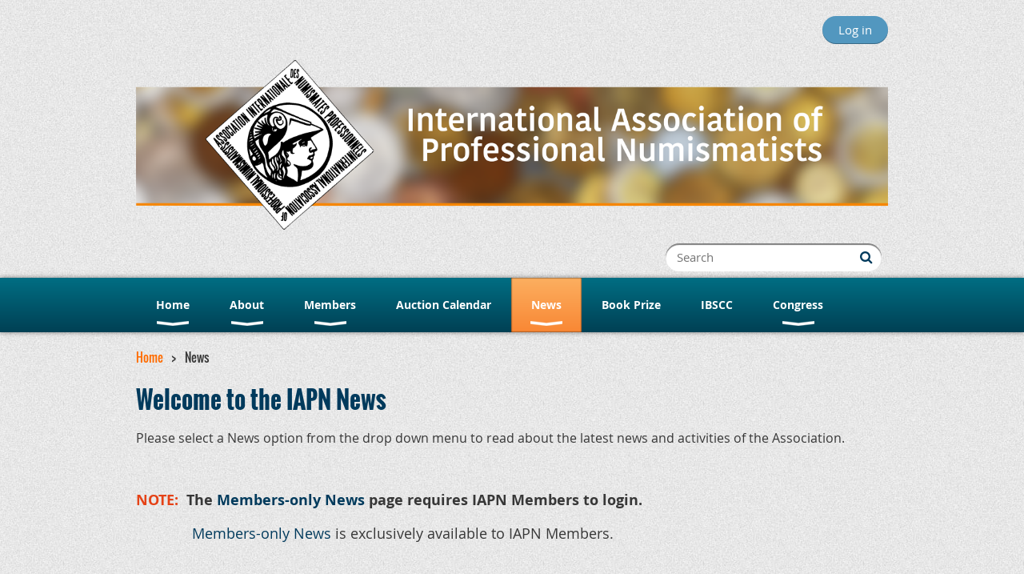

--- FILE ---
content_type: text/html; charset=utf-8
request_url: https://www.iapn-coins.org/news
body_size: 6253
content:
<!DOCTYPE html>
<!--[if lt IE 7 ]><html lang="en" class="no-js ie6 "><![endif]-->
<!--[if IE 7 ]><html lang="en" class="no-js ie7 "> <![endif]-->
<!--[if IE 8 ]><html lang="en" class="no-js ie8 "> <![endif]-->
<!--[if IE 9 ]><html lang="en" class="no-js ie9 "><![endif]-->
<!--[if (gt IE 9)|!(IE)]><!--><html lang="en" class="no-js "> <!--<![endif]-->
  <head id="Head1">
		<link rel="stylesheet" type="text/css" href="https://kit-pro.fontawesome.com/releases/latest/css/pro.min.css" />
<meta name="viewport" content="width=device-width, initial-scale=1.0">
<link href="https://sf.wildapricot.org/BuiltTheme/bookshelf_science_fiction.v3.0/current/f129a0c8/Styles/combined.css" rel="stylesheet" type="text/css" /><link href="https://www.iapn-coins.org/resources/theme/user.css?t=638459372660000000" rel="stylesheet" type="text/css" /><link href="https://live-sf.wildapricot.org/WebUI/built9.12.1-8e232c8/scripts/public/react/index-84b33b4.css" rel="stylesheet" type="text/css" /><link href="https://live-sf.wildapricot.org/WebUI/built9.12.1-8e232c8/css/shared/ui/shared-ui-compiled.css" rel="stylesheet" type="text/css" /><script type="text/javascript" language="javascript" id="idJavaScriptEnvironment">var bonaPage_BuildVer='9.12.1-8e232c8';
var bonaPage_AdminBackendUrl = '/admin/';
var bonaPage_StatRes='https://live-sf.wildapricot.org/WebUI/';
var bonaPage_InternalPageType = { isUndefinedPage : false,isWebPage : true,isAdminPage : false,isDialogPage : false,isSystemPage : false,isErrorPage : false,isError404Page : false };
var bonaPage_PageView = { isAnonymousView : true,isMemberView : false,isAdminView : false };
var WidgetMode = 0;
var bonaPage_IsUserAnonymous = true;
var bonaPage_ThemeVer='f129a0c86384593726600000000'; var bonaPage_ThemeId = 'bookshelf_science_fiction.v3.0'; var bonaPage_ThemeVersion = '3.0';
var bonaPage_id='18062'; version_id='';
if (bonaPage_InternalPageType && (bonaPage_InternalPageType.isSystemPage || bonaPage_InternalPageType.isWebPage) && window.self !== window.top) { var success = true; try { var tmp = top.location.href; if (!tmp) { top.location = self.location; } } catch (err) { try { if (self != top) { top.location = self.location; } } catch (err) { try { if (self != top) { top = self; } success = false; } catch (err) { success = false; } } success = false; } if (!success) { window.onload = function() { document.open('text/html', 'replace'); document.write('<ht'+'ml><he'+'ad></he'+'ad><bo'+'dy><h1>Wrong document context!</h1></bo'+'dy></ht'+'ml>'); document.close(); } } }
try { function waMetricsGlobalHandler(args) { if (WA.topWindow.waMetricsOuterGlobalHandler && typeof(WA.topWindow.waMetricsOuterGlobalHandler) === 'function') { WA.topWindow.waMetricsOuterGlobalHandler(args); }}} catch(err) {}
 try { if (parent && parent.BonaPage) parent.BonaPage.implementBonaPage(window); } catch (err) { }
try { document.write('<style type="text/css"> .WaHideIfJSEnabled, .HideIfJSEnabled { display: none; } </style>'); } catch(err) {}
var bonaPage_WebPackRootPath = 'https://live-sf.wildapricot.org/WebUI/built9.12.1-8e232c8/scripts/public/react/';</script><script type="text/javascript" language="javascript" src="https://live-sf.wildapricot.org/WebUI/built9.12.1-8e232c8/scripts/shared/bonapagetop/bonapagetop-compiled.js" id="idBonaPageTop"></script><script type="text/javascript" language="javascript" src="https://live-sf.wildapricot.org/WebUI/built9.12.1-8e232c8/scripts/public/react/index-84b33b4.js" id="ReactPublicJs"></script><script type="text/javascript" language="javascript" src="https://live-sf.wildapricot.org/WebUI/built9.12.1-8e232c8/scripts/shared/ui/shared-ui-compiled.js" id="idSharedJs"></script><script type="text/javascript" language="javascript" src="https://live-sf.wildapricot.org/WebUI/built9.12.1-8e232c8/General.js" id=""></script><script type="text/javascript" language="javascript" src="https://sf.wildapricot.org/BuiltTheme/bookshelf_science_fiction.v3.0/current/f129a0c8/Scripts/combined.js" id=""></script><title>International Association of Professional Numismatists (IAPN) - News</title>
<link rel="shortcut icon" type="image/ico" href="/Resources/Pictures/IAPN.favicon.ico"/><meta name="apple-itunes-app" content="app-id=1220348450, app-argument="><link rel="search" type="application/opensearchdescription+xml" title="www.iapn-coins.org" href="/opensearch.ashx" /></head>
  <body id="PAGEID_18062" class="publicContentView LayoutMain">
<div class="mLayout layoutMain state1" id="mLayout">

<script type="text/javascript">
/*
var layoutState = document.getElementById('mLayout');
var rsStateWidth1 = 960;
var rsStateWidth2 = 600;
var rsStateWidth3 = 320;

function SetStateLayout()
{
	var bodyWidth = BonaPage.getInnerWidth();

	layoutState.className = layoutState.className.replace(/\s?state\d+/g,"");

	if( bodyWidth >= rsStateWidth1 )
		layoutState.className += ' state1';
	if( bodyWidth >= rsStateWidth2 && bodyWidth < rsStateWidth1 )
		layoutState.className += ' state2';
	if( bodyWidth < rsStateWidth2 )
		layoutState.className += ' state3';

	// message
	if( !document.getElementById('textWidth') )
	{
		var firstEl = layoutState.getElementsByTagName('div')[0];
		var newDivElem = document.createElement('div');
		newDivElem.id = 'textWidth';
		layoutState.insertBefore(newDivElem, firstEl);
	}
	document.getElementById('textWidth').innerHTML = 'bodyWidth: ' + bodyWidth;
}


jq$(function(){

	SetStateLayout();

	if (window.addEventListener)
	{
		window.addEventListener('resize', function() { SetStateLayout(); }, false);
		window.addEventListener("orientationchange", function() { SetStateLayout(); }, false);
	}

});*/

</script> <!-- header zone -->
		<div class="zoneHeader1">
			<div class="container_12">
				<div class="s1_grid_12 s2_grid_12 s3_grid_12">
<div id="idHeaderContentHolder" data-componentId="Header" class="WaPlaceHolder WaPlaceHolderHeader" style=""><div style=""><div id="id_IAfO74l" data-componentId="IAfO74l" class="WaLayoutContainerFirst" style=""><table cellspacing="0" cellpadding="0" class="WaLayoutTable" style=""><tr data-componentId="IAfO74l_row" class="WaLayoutRow"><td id="id_nOXSS9T" data-componentId="nOXSS9T" class="WaLayoutItem" style="width:33%;"></td><td style="" data-componentId="nOXSS9T_separator" class="WaLayoutSeparator"><div style="width: inherit;"></div></td><td id="id_xqlQboH" data-componentId="xqlQboH" class="WaLayoutItem" style="width:33%;"></td><td style="" data-componentId="xqlQboH_separator" class="WaLayoutSeparator"><div style="width: inherit;"></div></td><td id="id_4zJXCBK" data-componentId="4zJXCBK" class="WaLayoutItem" style="width:33%;"><div id="id_PN3sXbl" class="WaLayoutPlaceHolder placeHolderContainer" data-componentId="PN3sXbl" style=""><div style=""><div id="id_fylOOTM" class="WaGadgetOnly WaGadgetLoginButton  gadgetStyleNone" style="" data-componentId="fylOOTM" ><div class="alignRight">
  <div class="loginBoxLinkContainer">
    <a class="loginBoxLinkButton" href="https://www.iapn-coins.org/Sys/Login">Log in</a>
  </div>
  </div>
</div></div></div></td></tr></table> </div><div id="id_G4lahis" class="WaGadget WaGadgetContent  gadgetStyleNone" style="margin-top:0px;margin-right:0px;margin-bottom:0px;margin-left:0px;" data-componentId="G4lahis" ><div class="gadgetStyleBody gadgetContentEditableArea" style="padding-top:0px;padding-right:0px;padding-bottom:0px;padding-left:0px;" data-editableArea="0" data-areaHeight="auto">
<h3 align="left" style="line-height: 12px;"><img src="/resources/Pictures/Header/Banner_test_02a.png" alt="" title="" border="0" width="940" height="212" style="margin: 0px 0px 15px;"><font><font style="font-size: 10px;"></font></font></h3></div>
</div><div id="id_c2aB9Np" class="WaGadget WaGadgetSiteSearch  gadgetStyleNone" style="margin-right:8px;margin-bottom:8px;" data-componentId="c2aB9Np" ><div class="gadgetStyleBody " style=""  data-areaHeight="auto">
<div class="searchBoxOuter alignRight">
	<div class="searchBox">
<form method="post" action="https://www.iapn-coins.org/Sys/Search" id="id_c2aB9Np_form" class="generalSearchBox"  data-disableInAdminMode="true">
<span class="searchBoxFieldContainer"><input class="searchBoxField" type="text" name="searchString" id="idid_c2aB9Np_searchBox" value="" maxlength="300" autocomplete="off"  placeholder="Search"></span>
<div class="autoSuggestionBox" id="idid_c2aB9Np_resultDiv"></div>
</form></div>
	</div>
	<script type="text/javascript">
		(function(){

			function init()
			{
				var model = {};
				model.gadgetId = 'idid_c2aB9Np';
				model.searchBoxId = 'idid_c2aB9Np_searchBox';
				model.resultDivId = 'idid_c2aB9Np_resultDiv';
				model.selectedTypes = '31';
				model.searchTemplate = 'https://www.iapn-coins.org/Sys/Search?q={0}&types={1}&page={2}';
				model.searchActionUrl = '/Sys/Search/DoSearch';
				model.GoToSearchPageTextTemplate = 'Search for &#39;{0}&#39;';
				model.autoSuggest = true;
				var WASiteSearch = new WASiteSearchGadget(model);
			}

			jq$(document).ready(init);
		}) ();
	</script>
</div>
</div><div id="id_yOhi7Wr" class="WaGadget WaGadgetMenuHorizontal  menuStyle001" style="margin-bottom:20px;" data-componentId="yOhi7Wr" ><div class="menuBackground"></div>
<div class="menuInner">
	<ul class="firstLevel">
<li class=" dir">
	<div class="item">
		<a href="https://www.iapn-coins.org/" title="Home"><span>Home</span></a>
<ul class="secondLevel">
<li class=" ">
	<div class="item">
		<a href="https://www.iapn-coins.org/numismatics" title="Numismatics"><span>Numismatics</span></a>
</div>
</li>
	
<li class=" ">
	<div class="item">
		<a href="https://www.iapn-coins.org/numismatic-events" title="Numismatic Events"><span>Numismatic Events</span></a>
</div>
</li>
	
<li class=" ">
	<div class="item">
		<a href="https://www.iapn-coins.org/links" title="Numismatic Resources"><span>Numismatic Resources</span></a>
</div>
</li>
	
<li class=" ">
	<div class="item">
		<a href="https://www.iapn-coins.org/lost-coin-archive" title="Lost Coin Archive"><span>Lost Coin Archive</span></a>
</div>
</li>
	
</ul>
</div>
</li>
	
<li class=" dir">
	<div class="item">
		<a href="https://www.iapn-coins.org/about" title="About"><span>About</span></a>
<ul class="secondLevel">
<li class=" ">
	<div class="item">
		<a href="https://www.iapn-coins.org/association" title="Association"><span>Association</span></a>
</div>
</li>
	
<li class=" ">
	<div class="item">
		<a href="https://www.iapn-coins.org/president-committee" title="President &amp; Committee"><span>President &amp; Committee</span></a>
</div>
</li>
	
<li class=" ">
	<div class="item">
		<a href="https://www.iapn-coins.org/executive-director" title="Executive Director"><span>Executive Director</span></a>
</div>
</li>
	
<li class=" ">
	<div class="item">
		<a href="https://www.iapn-coins.org/code-of-ethics" title="Code of Ethics"><span>Code of Ethics</span></a>
</div>
</li>
	
<li class=" ">
	<div class="item">
		<a href="https://www.iapn-coins.org/imprint" title="Imprint"><span>Imprint</span></a>
</div>
</li>
	
<li class=" ">
	<div class="item">
		<a href="https://www.iapn-coins.org/contact" title="Contact"><span>Contact</span></a>
</div>
</li>
	
</ul>
</div>
</li>
	
<li class=" dir">
	<div class="item">
		<a href="https://www.iapn-coins.org/members" title="Members"><span>Members</span></a>
<ul class="secondLevel">
<li class=" ">
	<div class="item">
		<a href="https://www.iapn-coins.org/IAPN-Members" title="IAPN Members"><span>IAPN Members</span></a>
</div>
</li>
	
<li class=" ">
	<div class="item">
		<a href="https://www.iapn-coins.org/Corresponding-Members" title="Corresponding Members"><span>Corresponding Members</span></a>
</div>
</li>
	
<li class=" ">
	<div class="item">
		<a href="https://www.iapn-coins.org/hall-of-fame" title="Honorary Members &amp; Medal of Honor"><span>Honorary Members &amp; Medal of Honor</span></a>
</div>
</li>
	
<li class=" ">
	<div class="item">
		<a href="https://www.iapn-coins.org/join-iapn" title="Becoming a Member"><span>Becoming a Member</span></a>
</div>
</li>
	
</ul>
</div>
</li>
	
<li class=" ">
	<div class="item">
		<a href="https://www.iapn-coins.org/calendar" title="Auction Calendar"><span>Auction Calendar</span></a>
</div>
</li>
	
<li class="sel dir">
	<div class="item">
		<a href="https://www.iapn-coins.org/news" title="News"><span>News</span></a>
<ul class="secondLevel">
<li class=" ">
	<div class="item">
		<a href="https://www.iapn-coins.org/general-news" title="General News"><span>General News</span></a>
</div>
</li>
	
<li class=" ">
	<div class="item">
		<a href="https://www.iapn-coins.org/advertising" title="Advertising"><span>Advertising</span></a>
</div>
</li>
	
</ul>
</div>
</li>
	
<li class=" ">
	<div class="item">
		<a href="https://www.iapn-coins.org/book-prize" title="Book Prize"><span>Book Prize</span></a>
</div>
</li>
	
<li class=" ">
	<div class="item">
		<a href="https://www.iapn-coins.org/ibscc" title="IBSCC"><span>IBSCC</span></a>
</div>
</li>
	
<li class=" dir">
	<div class="item">
		<a href="https://www.iapn-coins.org/congress" title="Congress"><span>Congress</span></a>
<ul class="secondLevel">
<li class=" ">
	<div class="item">
		<a href="https://www.iapn-coins.org/Congress-History" title="Congress History"><span>Congress History</span></a>
</div>
</li>
	
<li class=" ">
	<div class="item">
		<a href="https://www.iapn-coins.org/IAPN-Medals" title="IAPN Medals"><span>IAPN Medals</span></a>
</div>
</li>
	
<li class=" ">
	<div class="item">
		<a href="https://www.iapn-coins.org/IAPN-Publications" title="IAPN Publications"><span>IAPN Publications</span></a>
</div>
</li>
	
</ul>
</div>
</li>
	
</ul>
</div>

<script type="text/javascript">
	jq$(function()
	{
		var gadgetHorMenu = jq$('#id_yOhi7Wr'),
			gadgetHorMenuContainer = gadgetHorMenu.find('.menuInner'),
			firstLevelMenu = gadgetHorMenu.find('ul.firstLevel'),
			holderInitialMenu = firstLevelMenu.children(),
			outsideItems = null,
			phantomElement = '<li class="phantom"><div class="item"><a href="#"><span>&#x2261;</span></a><ul class="secondLevel"></ul></div></li>',
			placeHolder = gadgetHorMenu.parents('.WaLayoutPlaceHolder'),
			placeHolderId = placeHolder && placeHolder.attr('data-componentId'),
			mobileState = false,
			rsStateWidth2 = 617,
			isTouchSupported = !!(('ontouchstart' in window) || (window.DocumentTouch && document instanceof DocumentTouch) || (navigator.msPointerEnabled && navigator.msMaxTouchPoints));


		function resizeMenu()
		{
			var i,
				len,
				fitMenuWidth = 0,
				menuItemPhantomWidth = 80;

			// background track
			gadgetHorMenu.find('.menuBackground').css(
			{
				'width': jq$('body').width(),
				'left': ( ( jq$('body').width() - gadgetHorMenu.width() ) * -0.5 )
			});

			firstLevelMenu.html( holderInitialMenu).removeClass('adapted').css({ width: 'auto' }); // restore initial menu

			if( !gadgetHorMenuContainer.find('.menuButton').size() )
			{
				gadgetHorMenuContainer.prepend('<div class="menuButton"></div>');

				gadgetHorMenuContainer.find('.menuButton').on("click",function()
				{
					gadgetHorMenuContainer.find('ul.firstLevel').toggle();
					return false;
				});

				jq$('body').on("click",function()
				{
					if( mobileState )
						gadgetHorMenuContainer.find('ul.firstLevel').hide();
				});
			}

			// for state 3
			if( jq$(window).width() < rsStateWidth2 && mobileState == false )
			{
				gadgetHorMenuContainer.find('ul.firstLevel').attr('style','');
				mobileState = true;

				return false;
			}

			if( jq$(window).width() >= rsStateWidth2 )
			{
				gadgetHorMenuContainer.find('ul.firstLevel').attr('style','');
				mobileState = false;
			}


			if( firstLevelMenu.width() > gadgetHorMenuContainer.width() ) // if menu oversize
			{
				menuItemPhantomWidth = firstLevelMenu.addClass('adapted').append( phantomElement).children('.phantom').width();

				for( i = 0, len = holderInitialMenu.size(); i <= len; i++ )
				{
					fitMenuWidth += jq$( holderInitialMenu.get(i) ).width();

					if( fitMenuWidth + menuItemPhantomWidth > gadgetHorMenuContainer.width() )
					{
						outsideItems = firstLevelMenu.children(':gt('+(i-1)+'):not(.phantom)').remove();
						firstLevelMenu.find('.phantom > .item > ul').append( outsideItems);
						break;
					}
				}
				gadgetHorMenu.find('.phantom > .item > a').click(function(){ return false; });
			}

			disableFirstTouch();

			firstLevelMenu.css( 'width', '' ); // restore initial menu width
			firstLevelMenu.children().removeClass('last-child').eq(-1).addClass('last-child'); // add last-child mark
		}

		resizeMenu();

		jq$(window).resize(function()
		{
			resizeMenu();
		});

		function onLayoutColumnResized(sender, args)
		{
			args = args || {};

			if (placeHolderId && (placeHolderId == args.leftColPlaceHolderId || placeHolderId == args.rightColPlaceHolderId))
			{
				resizeMenu();
			}
		}

		BonaPage.addPageStateHandler(BonaPage.PAGE_PARSED, function() { WA.Gadgets.LayoutColumnResized.addHandler(onLayoutColumnResized); });
		BonaPage.addPageStateHandler(BonaPage.PAGE_UNLOADED, function() { WA.Gadgets.LayoutColumnResized.removeHandler(onLayoutColumnResized); });

        function disableFirstTouch()
        {
         if (!isTouchSupported) return;

          jq$('#id_yOhi7Wr').find('.menuInner li.dir > .item > a').on( 'click', function(event)
          {
            if( !this.touchCounter )
              this.touchCounter = 0;

            if( this.touchCounter >= 1 )
            {
              this.touchCounter = 0;
              return true;
            }
            this.touchCounter++;

            if (!mobileState)
            {
              WA.stopEventDefault(event);
            }
          });

          jq$('#id_yOhi7Wr').find('.menuInner li.dir > .item > a').on( 'mouseout', function(event)
          {
            if( !this.touchCounter )
              this.touchCounter = 0;
            this.touchCounter = 0;
          });
        }

        disableFirstTouch();
	});
</script></div><div id="id_GsQDnbD" class="WaGadgetLast WaGadgetBreadcrumbs  gadgetStyleNone" style="" data-componentId="GsQDnbD" ><div class="gadgetStyleBody " style=""  data-areaHeight="auto">
<ul>
<li><a href="https://www.iapn-coins.org/">Home</a></li>
<li class="last">News</li>
</ul>
</div>
</div></div>
</div></div>
			</div>
		</div>
		<div class="zoneHeader2">
			<div class="container_12">
				<div class="s1_grid_12 s2_grid_12 s3_grid_12">
<div id="id_Header1" data-componentId="Header1" class="WaPlaceHolder WaPlaceHolderHeader1" style=""><div style="padding-top:0px;padding-right:0px;padding-bottom:0px;padding-left:0px;"><div id="id_YoYuxhQ" class="WaGadgetOnly WaGadgetContent  gadgetStyleNone" style="" data-componentId="YoYuxhQ" ><div class="gadgetStyleBody gadgetContentEditableArea" style="" data-editableArea="0" data-areaHeight="auto">
<p><strong><font face="Oswald" color="#003a5c" style="font-size: 30px;">Welcome to the IAPN News&nbsp;</font></strong></p><p><font style="font-size: 16px;">Please select a News option from the drop down menu to read about the latest news and activities of the Association.</font></p><p><font style="font-size: 16px;"><br></font></p><p><strong><font style="font-size: 18px;"><font color="#e54216">NOTE: &nbsp;</font>The <font color="#003a5c">Members-only News</font> page requires IAPN Members to login. </font></strong></p><p><font style="font-size: 18px;"><font color="#003a5c"><strong>&nbsp; &nbsp; &nbsp; &nbsp; &nbsp; &nbsp; &nbsp; </strong>Members-only News</font> is exclusively available to IAPN Members.</font></p><p><font style="font-size: 18px;"><br></font></p><p><font style="font-size: 18px;"><img src="[data-uri]" class="WaContentDivider WaContentDivider dividerStyle002" data-wacomponenttype="ContentDivider"></font></p><p><font style="font-size: 18px;"><br></font></p></div>
</div></div>
</div></div>
			</div>
		</div>
		<div class="zoneHeader3">
			<div class="container_12">
				<div class="s1_grid_12 s2_grid_12 s3_grid_12">
</div>
			</div>
		</div>
		<div class="zoneHeader4">
			<div class="container_12">
				<div class="s1_grid_12 s2_grid_12 s3_grid_12">
</div>
			</div>
		</div>
		<!-- /header zone -->

<!-- content zone -->
	<div class="zoneContent">
		<div class="container_12">
			<div class="s1_grid_12 s2_grid_12 s3_grid_12">
</div>
		</div>
	</div>
	<!-- /content zone -->

<!-- footer zone -->
		<div class="zoneFooter1">
			<div class="container_12">
				<div class="s1_grid_12 s2_grid_12 s3_grid_12">
</div>
			</div>
		</div>
		<div class="zoneFooter2">
			<div class="container_12">
				<div class="s1_grid_12 s2_grid_12 s3_grid_12">
</div>
			</div>
		</div>
		<div class="zoneFooter3">
			<div class="container_12">
				<div class="s1_grid_12 s2_grid_12 s3_grid_12">
<div id="id_Footer2" data-componentId="Footer2" class="WaPlaceHolder WaPlaceHolderFooter2" style=""><div style=""><div id="id_bPSCpN9" class="WaGadgetOnly WaGadgetContent  gadgetStyleNone" style="" data-componentId="bPSCpN9" ><div class="gadgetStyleBody gadgetContentEditableArea" style="" data-editableArea="0" data-areaHeight="auto">
<p style="line-height: 23px;" align="center"><font><font><font><font color="#00566c" face="Oswald"><font style="font-size: 16px;">FOR ENQUIRIES ABOUT THE ASSOCIATION, PLEASE CONTACT:</font><br></font><font style="font-size: 14px;"><font style="color: rgb(55, 55, 55);"><font><strong>The <a href="mailto:secretary@iapn-coins.org" target="_blank">IAPN General Secretary</a></strong></font></font><span style="color: rgb(67, 67, 67); caret-color: rgb(67, 67, 67); font-family: Ubuntu, sans-serif;"><font>,&nbsp;</font></span><strong><font color="#434343" style=""><font>57, rue Grimaldi, 98000 MONACO</font></font><font style="color: rgb(67, 67, 67);"><font>. |&nbsp;</font></font><font style=""><font><font color="#434343">+377 93 25 12 96 | </font><font color="#ff6c00"><a href="mailto:secretary@iapn-coins.org" target="_blank">secretary@iapn-coins.org</a></font></font></font></strong></font></font></font></font></p>

<p align="center"><font style="font-size: 14px;"><font color="#00566c"><strong>Copyright © 1951-2026.</strong> <strong>All Rights Reserved.</strong></font><br>The Association is a non-profit making organization established within the terms of <strong>points 60 to 72</strong> of the <strong><a href="https://www.fedlex.admin.ch/eli/cc/24/233_245_233/en" target="_blank">Swiss Civil Code</a></strong>.<br><font color="#434343"></font><font color="#434343"></font><strong>The IAPN's registered office is: <font color="#00566c">IAPN,&nbsp;P.O. Box, 6300 Zug, Switzerland.</font></strong></font></p>

<div>
  <span><strong><br></strong></span>
</div></div>
</div></div>
</div></div>

<div class="s1_grid_12 s2_grid_12 s3_grid_12">
<div id="idFooterPoweredByContainer">
	<span id="idFooterPoweredByWA">
Powered by <a href="http://www.wildapricot.com" target="_blank">Wild Apricot</a> Membership Software</span>
</div>
</div>
</div>
		</div>
		<!-- /footer zone -->

</div></body>
</html>
<script type="text/javascript">if (window.BonaPage && BonaPage.setPageState) { BonaPage.setPageState(BonaPage.PAGE_PARSED); }</script>

--- FILE ---
content_type: text/css
request_url: https://www.iapn-coins.org/resources/theme/user.css?t=638459372660000000
body_size: 174
content:
.WaGadgetMenuHorizontal .menuInner ul.firstLevel>li>.item>a {
  font-size: 14px; 
  font-weight: bold;
}
.fieldSubContainer {
  margin: 7.5px 0 7.5px 0 !important;
  }
